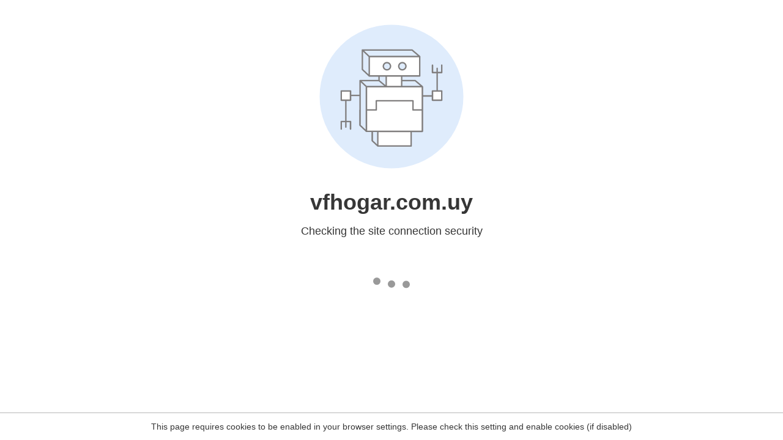

--- FILE ---
content_type: text/html
request_url: http://vfhogar.com.uy/categoria-producto/hogar/sofa-cama/
body_size: 210
content:
<html><head><link rel="icon" href="data:;"><meta http-equiv="refresh" content="0;/.well-known/sgcaptcha/?r=%2Fcategoria-producto%2Fhogar%2Fsofa-cama%2F&y=ipc:18.219.111.165:1769791976.945"></meta></head></html>